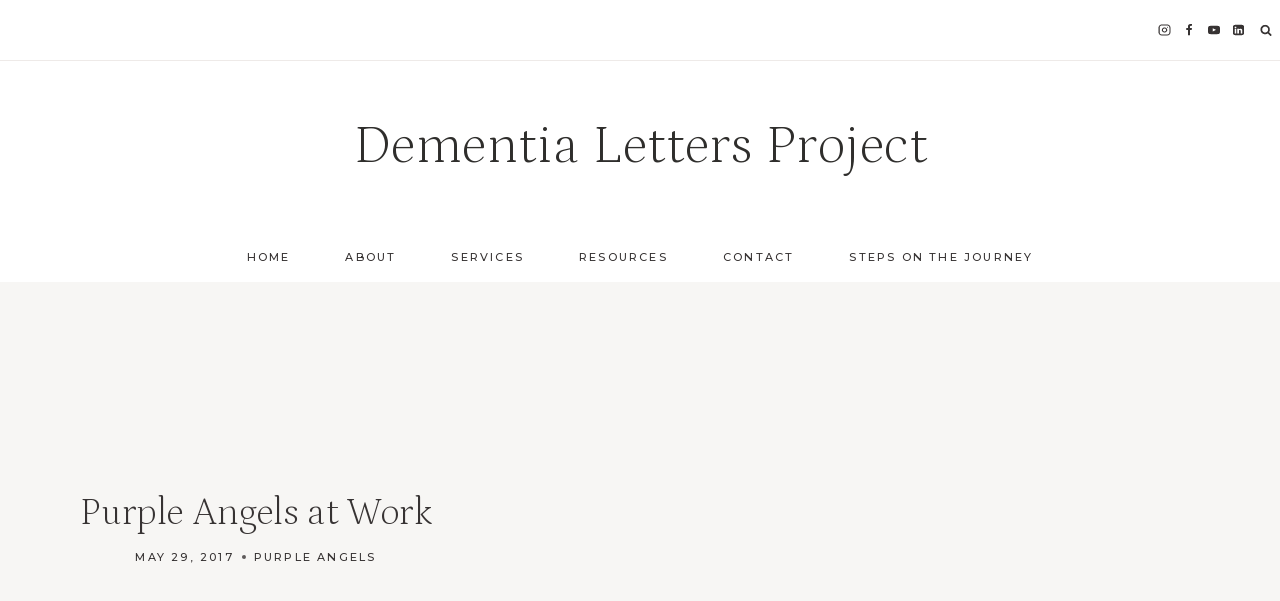

--- FILE ---
content_type: text/css
request_url: https://dementialettersproject.com/wp-content/themes/magnolia-theme/style.css?ver=1.0.0
body_size: 4932
content:
/*
Theme Name:     Magnolia
Theme URI:      https://demo.17thavenuedesigns.com/magnolia
Template:       kadence
Author:         17th Avenue
Author URI:     https://17thavenuedesigns.com
Description:    Magnolia is modern, luxurious WordPress theme designed by 17th Avenue and built for the Kadence Framework.
Version:        1.0.0
*/

/* Table of Contents

    - Global
        - Objects
        - Forms
        - Navigation
        - Search
    - Front Page
    - Entries
        - Author
        - Comments
        - Pagination
    - Archive Pages
    - Pages
    - Sidebar
        - Enews
        - About Widget
        - Social Icons
        - Categories
    - Plugins
        - Genesis eNews Extended
        - Instagram
        - WooCommerce
    - Footer
    - Media Queries
        - Max-width: 1024px
        - Max-width: 768px

/* Global
--------------------------------------------- */ 

select {
    border: 1px solid #eeeae8;
}
a {
    text-underline-offset: 3px;
    cursor: pointer;
}
.widget select {
    width: 100%;
}
.align-center,
.align-center li {
    text-align: center;
}
.justify-text {
    text-align: justify;
}
.balance-text {
    text-wrap: balance;
}
.footer-widget-area .widget_nav_menu li,
.footer-navigation ul,
.footer-html p,
li.menu-item,
a.post-more-link, 
.enews input[type="submit"],
button,
.button,
.kb-button,
.wp-block-button__link,
input[type="button"],
input[type="reset"],
input[type="submit"],
.wc-block-components-button,
.entry-meta,
.pagination .page-numbers {
    -webkit-font-smoothing: subpixel-antialiased;
}
.grid-cols {
    column-gap: 2rem !important;
    row-gap: 2rem !important;
    -moz-column-gap: 2rem !important;
    -webkit-column-gap: 2rem !important;
}

/* Objects */
.post-thumbnail,
.linked-images img,
.woocommerce ul.product_list_widget li img,
.kb-section-has-link,
.featured-logos .wp-block-kadence-image {
    opacity: 1;
    -webkit-transition: all .25s ease-in-out;
    -moz-transition: all .25s ease-in-out;
    -ms-transition: all .25s ease-in-out;
    -o-transition: all .25s ease-in-out;
    transition: all .25s ease-in-out;
}
.post-thumbnail:hover,
.linked-images img:hover,
.woocommerce ul.product_list_widget li img:hover,
.kb-section-has-link:hover,
.featured-logos .wp-block-kadence-image:hover {
    opacity: .75;
}
.wp-block-gallery {
    margin-bottom: 1.5em !important;
}

/* Forms */
input,
textarea,
input[type="text"],
input[type="email"],
input[type="url"],
input[type="password"],
input[type="search"],
input[type="number"],
input[type="tel"],
input[type="range"],
input[type="date"],
input[type="month"],
input[type="week"],
input[type="time"],
input[type="datetime"],
input[type="datetime-local"],
input[type="color"] {
    border: 1px solid #eeeae8;
    padding: 12px 15px 9px;
    font-size: 17px;
    border-radius: 0;
}
.enews input:focus {
    border-color: #000;
}
textarea {
    font-size: 15px;
}
::-moz-placeholder {
    color: #4b4b4b;
    opacity: 1;
}
::-webkit-input-placeholder,
.widget_archive.widget select {
    color: #4b4b4b;
}
::selection {
    background-color: #ccc;
    color: #fff;
}
::-moz-selection {
    background-color: #ccc;
    color: #fff;
}
.widget_archive.widget select {
    font-size: 14px;
    padding: 12px;
}
a.post-more-link .kadence-svg-iconset {
    display: none;
}
.thicker {
    -webkit-font-smoothing: subpixel-antialiased;
}
.thinner {
    -webkit-font-smoothing: antialiased;
}

/* Header & Navigation */

.site-main-header-wrap.site-header-row-container.kadence-sticky-header.item-is-fixed.item-is-stuck {
    box-shadow: 0 2px 10px rgba(214,214,214,.25);
}
span.dropdown-nav-toggle {
    display: none !important;
}
.nav-drop-title-wrap {
    padding-right: 0 !important;
}
.sub-menu span.dropdown-nav-toggle {
    display: block !important;
    font-size: 13px;
}
.nav--toggle-sub ul ul .dropdown-nav-toggle .kadence-svg-iconset {
    vertical-align: top;
}
.sub-menu {
    padding: 12px !important;
}

/* Top Navigation */

.top-navigation ul li.menu-item a {
    text-decoration: none;
    padding-left: calc(4em / 2);
    padding-right: calc(4em / 2);
}
.top-navigation .menu {
    display: flex;
    flex-wrap: wrap;
    justify-content: center;
    align-items: center;
    list-style: none;
    margin: 0;
    padding: 0;
}
.top-navigation .sub-menu {
    display: none;
}
/* Shrink site title on scroll */
@media only screen and (min-width: 1024px) {
    .kadence-sticky-header .site-title {
        transition: transform .5s ease, font-size .5s ease;
    }
    .kadence-sticky-header.item-is-stuck .site-title {
        transform: scale(0.8);
    }
}

/* Search */

.search-form .kadence-search-icon-wrap:not(#search-drawer .kadence-search-icon-wrap) {
    color: var(--global-palette1) !important;
}
.kadence-search-icon-wrap .kadence-svg-iconset svg {
    height: 16px;
    width: 16px;
}
.wp-block-search.wp-block-search__button-inside .wp-block-search__inside-wrapper input,
.wp-block-search .wp-block-search__button {
    border: none !important;
}
.wp-block-search.wp-block-search__button-inside .wp-block-search__inside-wrapper,
.wp-block-search .wp-block-search__button {
    border-radius: 0 !important;
}
.wp-block-search.wp-block-search__button-inside .wp-block-search__inside-wrapper .wp-block-search__button {
    border-left: 1px solid #eeeae8 !important;
    padding: 0.125em .8em;
}
.wp-block-search.wp-block-search__button-inside .wp-block-search__inside-wrapper {
    border: 1px solid #eeeae8 !important;
    padding: 0 !important;
}
.wp-block-search .wp-block-search__input {
    border-color: #eeeae8 !important;
}
#search-drawer .drawer-inner .drawer-content {
    flex-direction: column;
    padding-bottom: 30px
}
.drawer-content .search-modal-content h5 {
    padding-bottom: 35px;
    display: block;
    font-size: 36px;
}
.search-modal-content h5 {
    display: none
}
#search-drawer .drawer-inner input.search-field:focus {
    box-shadow: 0px 15px 15px -10px rgb(0 0 0 / 5%) !important;
}
#search-drawer .drawer-inner .search-submit[type="submit"] {
    border: none;
}
#search-drawer input:not(#submit) {
    padding: 13px 65px 13px 15px !important;
    font-size: 18px !important;
}
input[type=search]::-ms-clear,
input[type=search]::-ms-reveal{
    display: none;
    width: 0;
    height: 0;
}
input[type="search"]::-webkit-search-decoration,
input[type="search"]::-webkit-search-cancel-button,
input[type="search"]::-webkit-search-results-button,
input[type="search"]::-webkit-search-results-decoration { 
    display: none;
    -webkit-appearance: none;
    appearance: none;
}
.search.content-title-style-above #primary {
    margin-top: 0;
}

/* Front Page
--------------------------------------------- */ 

.magnolia-slider {
    visibility: hidden; /* hides the slider initially */
}

/* Entries
--------------------------------------------- */ 

.home.blog .content-area {
    margin-top: 4rem;
}
.entry {
    border-radius: 0 !important;
}
.entry-taxonomies {
    font-family: var(--global-primary-nav-font-family);
    font-size: 11px !important;
    padding-bottom: 10px;
    letter-spacing: .15em !important;
    -webkit-font-smoothing: subpixel-antialiased;
}
.wp-block-kadence-posts .entry-taxonomies {
    padding: 5px 0;
}
.single-post .entry-taxonomies {
    padding-top: 6px;
}
.entry-taxonomies a {
    font-weight: normal !important;
}
.post-title .entry-meta .entry-date,
.entry-meta.entry-meta-divider-slash>*:after,
.search-results .loop-entry .entry-date {
    color: var(--global-palette3);
}
a.post-more-link {
    background: var(--global-palette-btn-bg-hover);
    color: var(--global-palette-btn-hover) !important;
    padding: 12px 22px !important;
    font-family: var(--global-primary-nav-font-family);
    font-size: 11px !important;
    font-weight: normal !important;
    letter-spacing: .18em !important;
    margin: 10px auto 8px;
    display: inline-block;
}
a.post-more-link:hover {
    background: var(--global-palette-btn-bg);
    color: var(--global-palette-btn) !important;
}
.wp-block-kadence-posts a.post-more-link .kadence-svg-iconset {
    display: none;
}

/* Custom Title for Single Posts */

.content-title-style-above.single-post .entry-header.post-title {
    padding: 2em 3.5em;
    text-align: center;
    max-width: 40%;
    text-wrap: balance;
}
.content-title-style-above .post-hero-section .entry-hero-container-inner {
    background-size: 60% auto;
    background-repeat: no-repeat;
    background-position: center right;
    margin-bottom: 3.5em;
}
.content-title-style-above .entry-hero-layout-fullwidth>.entry-hero-container-inner>.site-container {
    padding: 0;
}

/* Tags */

span.tag-hash {
    display: none;
}
.entry-tags a.tag-link {
    background: var(--global-palette7) !important;
    color: var(--global-palette3) !important;
    border: 0 !important;
    padding: 7px 14px !important;
    font-family: var(--global-primary-nav-font-family);
    text-transform: uppercase;
    letter-spacing: 1.25px;
    font-size: 10px !important;
}
.entry-tags a.tag-link:hover {
    background: var(--global-palette1) !important;
    color: var(--global-palette9) !important;
}

/* Related Posts */

.entry-related {
    padding: 25px 20px 0 !important;
}
.entry-related .splide.splide-initial .splide__list.grid-cols {
    gap: 0 !important;
}
.entry-related .carousel-item {
    background: #fff;
}
.entry-related .entry-header {
    padding: 20px;
    margin: 0;
}
.entry-related .splide .splide__pagination {
    bottom: -40px;
}
.has-sidebar .entry-related-inner-content {
    padding-top: 1em !important;
    padding-bottom: 2em;
}
.entry-related .loop-entry .entry-content-wrap {
    padding: 0;
    margin-bottom: 0;
}
.entry-related h2.entry-related-title {
    text-align: center;
}
.content-width-narrow .entry-related-carousel h3.entry-title {
    font-size: 22px !important;
    padding: 8px;
}

/* Author */

.entry-author-name {
    font-family: var(--global-heading-font-family);
    font-weight: 200;
    font-size: 36px !important;
}
.entry-author {
    background: var(--global-palette8) !important;
    padding: 35px !important;
}
.entry-author a.social-button {
    color:var(--global-palette-btn) !important;
    background:var(--global-palette-btn-bg) !important;
    border-radius: 99px !important;
}
.entry-author a.social-button:hover {
    color:var(--global-palette-btn-hover) !important;
    background:var(--global-palette-btn-bg-hover) !important;
}
.entry-author .kadence-svg-iconset svg {
    height: .8em !important;
    width: .8em !important;
}
.entry-author-follow {
    margin-top: 1.5em !important;
}
.entry-author-profile p.entry-author-occupation {
    text-transform: uppercase;
    letter-spacing: 1.5px;
    font-family: var(--global-primary-nav-font-family);
    font-size: 12px !important;
}
.author .archive-description {
    display: none;
}

/* Previous/next post navigation */

.post-navigation .nav-links {
    border-top: 1px solid #eeeae8;
    border-bottom: 1px solid #eeeae8;
    padding: 22px;
}
.comment-navigation .nav-previous:after,
.post-navigation .nav-previous:after {
    display: none;
}
.post-navigation-wrap {
    margin: 3rem 0 !important;
    line-height: 1.5;
}
.comment-navigation .nav-previous:after,
.post-navigation .nav-previous:after {
    border-color: #eeeae8 !important;
}
.post-navigation a {
    font: 200 20px var(--global-heading-font-family), serif;
    letter-spacing: 0.01em;
    -webkit-font-smoothing: subpixel-antialiased;
}
.post-navigation a:hover {
    color: var(--global-palette2) !important;
}
.post-navigation-sub,
.post-navigation-sub small {
    margin-bottom: .65em !important;
    font-family: var(--global-primary-nav-font-family);
    font-style: normal !important;
    letter-spacing: 1.5px !important;
    font-size: 11px;
    font-weight: 300;
    -webkit-font-smoothing: subpixel-antialiased;
}
.comment-navigation a:hover,
.post-navigation a:hover {
    color: var(--global-palette2);
}

/* Comments */

h3#reply-title,
.comments-title,
.comment-reply-title {
    font-size: 32px;
    text-align: center;
    padding-top: 15px;
}
.comment-form p:not(.form-submit) {
    text-align: center;
}
.comments-area {
    margin-top: 2.5rem !important;
}
.comment-form .comment-input-wrap p label,
.comment-form p.comment-form-float-label label {
    color: var(--global-palette3) !important;
}
.comment-body {
    border-color: #eeeae8 !important;
}
.comment-author .fn,
.comment-author .says {
    font-weight: lighter;
    font-family: var(--global-heading-font-family);
    font-size: 22px;
}
.comment-author .fn a:hover,
.comment-metadata a:hover {
    text-decoration: none !important;
    color: var(--global-palette2);
}
.comment-metadata {
    font: normal 11px var(--global-primary-nav-font-family);
    text-transform: uppercase;
    letter-spacing: 1.5px;
    padding-top: 8px;
    -webkit-font-smoothing: subpixel-antialiased;
}

/* Pagination */

.pagination .nav-links {
    text-align: center;
}
.pagination .page-numbers {
    border-radius: 2px !important;
}
.pagination .page-numbers.current {
    border-color: var(--global-palette-btn-bg-hover) !important;
    background: var(--global-palette-btn-bg-hover);
    color: var(--global-palette-btn-hover);
}
.pagination .page-numbers {
    font-family: var(--global-primary-nav-font-family);
    font-size: 11px;
    border: 1px solid #eeeae8 !important;
    border-radius: 0 !important;
    padding: 9px 16px !important;
}
.pagination .page-numbers:hover {
    border-color: var(--global-palette-btn-bg-hover) !important;
    background: var(--global-palette-btn-bg-hover);
    color: var(--global-palette-btn-hover);
}
.content-style-boxed .pagination .page-numbers {
    border: 0 !important;
    background: #fff;
}
.content-style-boxed .pagination .page-numbers:hover,
.pagination .page-numbers.current {
    border: 0 !important;
    background: var(--global-palette-btn-bg-hover);
    color: var(--global-palette-btn-hover);
}

/* Archive Pages
----------------------------------------------- */

.archive:not(.woocommerce) #archive-container,
.blog #archive-container {
    margin: var(--global-md-spacing) 0 0;
}
.archive:not(.woocommerce) .grid-cols .loop-entry .entry-content-wrap,
.blog .grid-cols .loop-entry .entry-content-wrap,
.search .grid-cols .loop-entry .entry-content-wrap {
    padding: 1.75rem 2rem .5rem !important;
}
.category.archive .filter-menu {
    display: none;
}
.category.archive.has-children .filter-menu {
    display: block;
    text-align: center;
}
.category.archive .sort-by,
.category.archive .cat-item {
    text-transform: uppercase;
    font: 500 11px var(--global-primary-nav-font-family);
    letter-spacing: 0.2em;
    color: var(--global-palette3);
    -webkit-font-smoothing: subpixel-antialiased;
    display: inline-block;
    padding: 0 10px;
}
.archive.category.content-title-style-above .filter-menu {
    padding-bottom: 2.25em;
    margin-top: -2em;
}
.category.archive .cat-item a {
    text-decoration: none;
}
.category.archive .cat-item-none {
    display: none;
}
.archive .loop-entry .entry-header .entry-title,
.blog .loop-entry .entry-header .entry-title,
.tag .loop-entry .entry-header .entry-title {
    text-align: center;
}
.archive.has-sidebar .loop-entry .entry-header .entry-title {
    text-align: left;
    padding: 0;
}
.archive .loop-entry .entry-header .entry-taxonomies,
.blog .loop-entry .entry-header .entry-taxonomies,
.category.archive .loop-entry .entry-header .entry-meta,
.blog .loop-entry .entry-header .entry-meta {
    text-align: center;
    padding-bottom: 0;
}

/* Pages
----------------------------------------------- */

/* Sidebar
----------------------------------------------- */

.single-content .primary-sidebar ul,
.single-content .primary-sidebar ol {
    padding-left: 0;
}
.primary-sidebar.widget-area .widget-title {
    text-align: center;
    padding-bottom: 15px;
    font-size: 12px;
    -webkit-font-smoothing: subpixel-antialiased;
}

/* Social Icons */

.wp-block-social-links .wp-social-link svg,.wp-block-social-links.is-style-logos-only .wp-social-link svg {
    width: 17px;
    height: 17px
}
.wp-block-social-links .wp-social-link.wp-social-link-tiktok svg {
    width: 14px;
    height: 14px
}
.wp-block-social-links {
    grid-column-gap: 0.8em;
}
.wp-block-social-links .wp-social-link {
    font-size: .65em;
    transform: none;
    -webkit-transition: all .25s ease-in-out;
    -moz-transition: all .25s ease-in-out;
    -ms-transition: all .25s ease-in-out;
    -o-transition: all .25s ease-in-out;
    transition: all .25s ease-in-out;
    padding: 0 3px;
}
.wp-block-social-links .wp-social-link:hover {
    color: var(--global-palette1) !important;
}

/* Categories */

.primary-sidebar .widget_nav_menu li a,
.primary-sidebar .widget_categories li a {
    background: #ffffff;
    color: var(--global-palette3);
    border: 1px solid #eeeae8;
    font-family: var(--global-primary-nav-font-family);
    text-transform: uppercase;
    font-size: 11px;
    text-align: center;
    padding: 12px 12px 12px;
    margin-bottom: 10px;
    letter-spacing: 0.18em;
    display: block;
}
.primary-sidebar .widget_nav_menu li a:hover,
.primary-sidebar .widget_categories li a:hover {
    background: var(--global-palette7);
    color: var(--global-palette3);
    text-decoration: none !important;
}

/* Plugins
------------------------------------------------------------------------------------------ */ 

/* Genesis eNews Extended
--------------------------------------------- */ 

.enews form {
    display: flex;
    flex-wrap: nowrap;
    gap: 12px;
    align-items: stretch;
    width: 100%;
    margin-bottom: 0;
}
.enews input[type="text"],
.enews input[type="email"] {
    flex: 1 1 0; 
    min-width: 100px; 
    border: 1px solid #eeeae8;
    border-radius: 0;
    padding: 14px 15px 13px;
}
.enews input[type="submit"] {
    flex: 0 0 100px;
    white-space: nowrap;
    border: 0;
    padding: 17px 28px 17px;
    cursor: pointer;
}
.magnolia-newsletter-block .enews input[type="submit"]:hover {
    background: var(--global-palette9);
    color: var(--global-palette4);
}

/* Footer eNews */
.magnolia-footer-row-container-inner .enews input[type="submit"] {
    padding: 17px 20px 13px !important;
}

/* Sidebar eNews */

.primary-sidebar.widget-area .enews-widget {
    background: var(--global-palette8);
    border: 0;
    padding: 1.25em 1.5em 1.75em !important;
}
.primary-sidebar.widget-area .enews-widget .widget-title {
    font-family: var(--global-heading-font-family);
    font-weight: 200;
    text-transform: none;
    letter-spacing: .01em;
    margin-bottom: 0;
    color: var(--global-palette3);
    line-height: 1.3;
    font-size: 32px;
    text-align: center;
    width: 100%;
    padding: 8px 0 16px;
    -webkit-font-smoothing: antialiased;
}
.primary-sidebar .enews form {
    flex-wrap: wrap;
}
.primary-sidebar .enews input[type="text"],
.primary-sidebar .enews input[type="email"],
.primary-sidebar .enews input[type="submit"] {
    flex: 1 1 100%;
}
.primary-sidebar.widget-area .enews-widget input[type="submit"]:hover,
.site-footer-row-container-inner .widget-area .enews-widget input[type="submit"]:hover {
    color: var(--global-palette3) !important;
    background: var(--global-palette9) !important;
}
.page.content-style-boxed.has-sidebar .primary-sidebar .enews-widget {
    background: #fff;
}


/* Instagram
--------------------------------------------- */

#sb_instagram {
    padding-bottom: 0 !important;
}
#sb_instagram #sbi_images {
    padding: 0;
}

/* Footer
--------------------------------------------- */ 

.site-bottom-footer-inner-wrap.ft-ro-dir-row {
    padding-left: 2.5em !important;
    padding-right: 2.5em !important;
}
.footer-widget-area .widget_nav_menu li {
    padding-bottom: 5px;
}
.footer-widget-area .enews-widget p {
    font-family: var(--global-body-font-family);
    letter-spacing: 0.02em;
    font-size: 18px;
    text-transform: none;
    margin-top: 0;
}
.site-top-footer-inner-wrap,
.site-top-footer-inner-wrap .widget-title,
.footer-widget-area .enews {
    text-align: center;
    justify-content: center;
}
@media only screen and (min-width: 1025px) {
    .footer-widget-area-inner .enews-widget {
        padding-right: 20px;
    }
}
.footer-navigation ul li a {
    padding-bottom: 0 !important;
}
.site-footer-row-layout-fullwidth>.site-footer-row-container-inner>.site-container {
    padding: 0;
}
.site-footer-row-layout-fullwidth #sb_instagram #sbi_images {
    margin: -16px auto;
}

/* Mobile
--------------------------------------------- */ 

@media only screen and (max-width: 1024px) and (min-width: 768px) {
    .site-main-header-inner-wrap {
        min-height: 80px;
    }
    .site-branding {
        padding-left: 0;
        padding-right: 0;
    }
    .content-title-style-above .entry-hero.post-hero-section .entry-header {
        min-height: 400px;
    }
}

@media only screen and (max-width: 1024px) {
    .site-main-header-wrap .site-header-row-container-inner>.site-container {
        padding: 15px 24px 10px 24px;
        box-shadow: 0 2px 10px rgba(214,214,214,.25);
    }
    .archive.category.content-title-style-above .filter-menu {
        margin-top: 0;
    }
    .wc-block-grid .wc-block-grid__products .woo-archive-action-on-hover .entry-content-wrap {
        padding: .75em .5em 1em !important;
    }
    .drawer-nav-drop-wrap .drawer-sub-toggle {
        font-size: 14px !important;
    }
    .sub-menu {
        padding: 0 0 0 1em !important;
    }
    .primary-sidebar.widget-area .enews-widget {
        padding: 30px 20px 20px !important;
    }
    .wp-block-social-links:where(.is-layout-flex) {
        gap: .8em !important;
    }
    .entry-related .grid-cols {
        column-gap: 0 !important;
        row-gap: 0 !important;
        gap: 0 !important;
    }
}
@media only screen and (max-width: 768px) {
    .enews form {
        flex-wrap: wrap;
    }
    .enews input[type="text"],
    .enews input[type="email"],
    .enews input[type="submit"] {
        flex: 1 1 100%;
    }
    .grid-cols {
        column-gap: 1.5rem !important;
        row-gap: 1.5rem !important;
        -moz-column-gap: 1.5rem !important;
        -webkit-column-gap: 1.5rem !important;
    }
    .two-column-mobile.grid-cols,
    .two-column-mobile .grid-cols,
    .archive:not(.woocommerce) .grid-cols,
    .blog .grid-cols {
        grid-template-columns: repeat(2, minmax(0, 1fr)) !important;
        column-gap: 1rem !important;
        row-gap: 1rem !important;
        -moz-column-gap: 1rem !important;
        -webkit-column-gap: 1rem !important;
    }
    .archive:not(.woocommerce) .grid-cols .loop-entry .entry-content-wrap,
    .blog .grid-cols .loop-entry .entry-content-wrap{
        padding: 1.25rem .5rem 0 !important;    
    }
    .archive .loop-entry .entry-header .entry-title,
    .blog .loop-entry .entry-header .entry-title {
        text-align: center;
        padding: 0 5px;
    }
    .post-navigation .nav-links {
        padding: 24px 0;
    }
    .single-post .entry-hero-layout-fullwidth>.entry-hero-container-inner>.site-container {
        padding: 28px 8px 18px;
    }
    .content-title-style-above .post-hero-section .entry-hero-container-inner {
        background-image: none;
        margin-bottom: 1em;
    }
    .content-title-style-above .post-hero-section .entry-header.post-title {
        padding: 0;
        max-width: 100%;
        margin: 1em auto;
    }
    .site-bottom-footer-inner-wrap .footer-html {
        margin: 0 auto !important;
    }
}

--- FILE ---
content_type: text/css
request_url: https://dementialettersproject.com/wp-content/themes/magnolia-theme/woo/magnolia-woocommerce.css?ver=6.9
body_size: 3941
content:
/* WooCommerce CSS for the Magnolia theme */

/* Table of Contents

    - Global
    - Product Archive Pages
    - Product Widgets & Blocks
    - Single Product Pages
        - Reviews
    - Cart Page
    - Checkout Page
    - Login Page
    - My Account Page

*/


/* Global
--------------------------------------------- */ 

.woocommerce .woocommerce-message,
.woocommerce .woocommerce-error,
.woocommerce .woocommerce-info {
    background: var(--global-palette9);
    border: 1px solid #eeeae8 !important;
}
.woocommerce .woocommerce-message,
.woocommerce .woocommerce-info{
    border-left-color: var(--global-palette9);
}

/* Product Archive Pages
--------------------------------------------- */ 

.woocommerce .primary-sidebar {
    position: sticky;
    top: 180px;
    max-height: calc(100vh - 180px);
    align-self: start;
    margin-bottom: 4rem;
}
.content-style-boxed.woocommerce.archive .content-area {
    margin-top: 0;
}
.woocommerce-page.has-sidebar.has-sidebar .content-container {
    grid-template-columns: 1fr 22%;
    grid-column-gap: 3.5rem;
}
.woocommerce-page.has-sidebar.has-left-sidebar .content-container {
    grid-template-columns: 22% 1fr;
    grid-column-gap: 3.5rem;
}
select.orderby {
    font-weight: normal !important;
}
.woocommerce .wp-block-woocommerce-product-categories .wc-block-product-categories-list .wc-block-product-categories-list-item a:hover {
    color: var(--global-palette2);
    text-decoration: none !important;
}
.woocommerce ul.products:not(.woo-archive-btn-button) .button,
.wc-block-grid__product:not(.woo-archive-btn-button) .wc-block-grid__product-add-to-cart .wp-block-button__link {
    font-size: 11px !important;
    letter-spacing: .15em !important;
    font-weight: normal !important;
}
.woocommerce ul.products.products-list-view li.product .woocommerce-loop-product__title {
    font-size: 32px !important;
}
.woocommerce ul.products.products-list-view li.product {
    padding: 1rem 2.5rem;
}
.woocommerce ul.products:not(.woo-archive-btn-button) .wc-block-grid__product-price,
.wc-block-grid__products .wc-block-grid__product .wc-block-grid__product-price {
    margin-bottom: .5em;
}
.wc-block-product-categories-list-item a:hover {
    color: var(--global-palette-highlight-alt);
}
.product-excerpt {
    text-align: left !important;
}
.wc-block-product-categories ul {
    padding-left: 0 !important;
    list-style: none;
    margin: 0;
}
.wc-block-components-price-slider__range-input-wrapper .wc-block-components-price-slider__range-input {
    z-index: 9 !important;
}
.wc-block-product-categories ul li {
    padding-bottom: 3px;
}
.sidebar-slug-sidebar-secondary h4 {
    border-bottom: 1px solid;
    border-color: #eeeae8;
    padding-bottom: 6px;
}
body .wc-block-components-product-rating__stars {
    height: auto;
    margin-top: -2px;
}
body .wc-block-components-product-rating__stars::before {
    position: relative;
}
.shop-accordion .wp-block-kadence-pane:last-child .kt-accordion-header-wrap .kt-blocks-accordion-header {
    border: 0 !important;
}
.wc-block-components-checkbox {
	margin-top: 0 !important;
}
.wc-block-components-price-slider__controls .wc-block-components-price-slider__amount {
    padding: 8px !important;
    font-size: 12px;
}
.wc-block-components-price-slider--is-input-inline .wc-block-components-price-slider__controls .wc-block-components-price-slider__amount {
    max-width: 68px;
}
.woocommerce nav.woocommerce-pagination {
    text-align: center;
}
.woocommerce nav.woocommerce-pagination ul li span.current {
    border-color: var(--global-palette-btn-bg-hover) !important;
    background: var(--global-palette-btn-bg-hover);
    color: var(--global-palette-btn-hover);
}
.woocommerce nav.woocommerce-pagination ul li .page-numbers {
    font-family: var(--global-primary-nav-font-family);
    font-size: 11px;
    border: 1px solid #eeeae8 !important;
    border-radius: 0 !important;
    padding: 9px 16px !important;
    -webkit-font-smoothing: subpixel-antialiased;
}
.woocommerce nav.woocommerce-pagination ul li .page-numbers:hover {
    border-color: var(--global-palette-btn-bg-hover) !important;
    background: var(--global-palette-btn-bg-hover);
    color: var(--global-palette-btn-hover);
}
.woocommerce.content-style-boxed nav.woocommerce-pagination ul li .page-numbers {
    border: 0 !important;
    background: #fff;
}
.woocommerce.content-style-boxed nav.woocommerce-pagination ul li .page-numbers:hover,
.woocommerce.content-style-boxed nav.woocommerce-pagination ul li span.current {
    background: var(--global-palette-btn-bg-hover);
    color: var(--global-palette-btn-hover);
}
.woocommerce ul.products li.product a,
.woocommerce ul.products li.product .woocommerce-loop-product__title a,
form.woocommerce-product-search .kadence-search-icon-wrap {
    -webkit-transition: all 0.2s ease;
    -moz-transition: all 0.2s ease;
    -ms-transition: all 0.2s ease;
    -o-transition: all 0.2s ease;
    transition: all 0.2s ease;
}
.woocommerce ul.products li.product a:hover {
    color: var(--global-palette-highlight);
}

/* Product Widgets & Blocks
--------------------------------------------- */ 
.woocommerce.widget_product_categories>ul li a {
    border: 0;
}
.woocommerce.widget_price_filter .price_slider_amount .button {
    font-size: 13px;
    padding: 10px 12px 8px;
}
.wc-block-grid__products .wc-block-grid__product .wc-block-grid__product-onsale {
    padding: 8px 10px 7px;
    margin: 3px;
    letter-spacing: 1px;
    font-family: var(--global-primary-nav-font-family);
    font-size: 12px;
    border-radius: 0;
}
.price_label {
    font-weight: normal;
}
.woocommerce ul.products li.product .star-rating~.price {
    padding-right: 0 !important;
}
.wc-block-grid__product-rating,
.woocommerce ul.products li.product .star-rating {
    display: none !important;
}
.wc-block-grid__product .wc-block-grid__product-rating~.wc-block-grid__product-price {
    padding: 0
}
.wc-block-grid .entry {
    background-color: var(--global-palette9) !important;
}

/* Single Product Pages
--------------------------------------------- */ 

.woocommerce-product-gallery {
    height: auto !important;
}
.woocommerce.single-product .entry {
    padding-top: 2em !important;
    box-shadow: none;
}
.woocommerce div.product .button.single_add_to_cart_button {
    padding: 0 18px;
    -webkit-font-smoothing: subpixel-antialiased;
}
.woocommerce .woocommerce-product-rating .star-rating {
    float: none;
    margin: 15px auto 0;
}
.woocommerce div.product .woocommerce-product-rating {
    text-align: center;
}
.woocommerce div.product .woocommerce-product-rating a {
    text-decoration: none !important;
    font-size: 85%;
}
.woocommerce div.product .woocommerce-tabs ul.tabs li a {
    font-family: var(--global-primary-nav-font-family);
    font-weight: 500;
    text-transform: uppercase;
    letter-spacing: 1.5px;
    font-size: 12px;
    -webkit-font-smoothing: subpixel-antialiased;
}
.woocommerce .quantity .qty {
    font-size: inherit;
}
.woocommerce table.shop_attributes {
    margin-top: 24px;
}
.woocommerce section.products>h2 {
    text-align: center;
    font-size: 36px;
    margin-bottom: 0;
}
.product-details,
.woocommerce div.product .product_title,
.woocommerce div.product .price {
    text-align: center;
}
.woocommerce .up-sells.products,
.woocommerce .related.products {
    border: 1px solid #eeeae8;
    padding: 50px 50px 20px;
}
.woocommerce div.product .woocommerce-tabs ul.tabs::before {
    border-bottom: 1px solid #eeeae8;
}
.woocommerce div.product span.price, .woocommerce div.product p.price {
    font-size: 16px;
}

/* Reviews */ 
.woocommerce #reviews #comments h2 {
    font-weight: 200;
    font-size: 36px;
}
.woocommerce #reviews .comment-reply-title {
    font-weight: 200;
    font-family: var(--global-heading-font-family);
    display: block;
    margin-bottom: 20px;
    font-size: 30px;
    line-height: 1.2;
}
.woocommerce div.product .product_meta>span {
    font-weight: normal;
    font-size: 13px;
    color: var(--global-palette3);
}
.woocommerce .comment-form p.stars,
.woocommerce .comment-form label {
    text-align: left !important;
}
.woocommerce .comment-form-rating label,
.woocommerce .comment-form-comment label,
.woocommerce .comment-form label{
    display: block;
    font-family: var(--global-primary-nav-font-family);
    text-transform: uppercase !important;
    letter-spacing: 1.5px;
    font-size: 12px;
    padding-bottom: 10px
}
.woocommerce p.stars a,
.woocommerce p.stars a::before {
    font-size: 1.15em;
}
.woocommerce #reviews #comments ol.commentlist li .comment-text {
    border-color: #eeeae8;
}
.woocommerce #reviews #comments ol.commentlist li .meta {
    color: var(--global-palette4);
    font-size: 12px !important;
}
.woocommerce #reviews #respond {
    background: var(--global-palette8);
    padding: 24px 24px 8px ;margin-bottom: 30px;
}
.woocommerce .comment-form .comment-form-cookies-consent label:not(:placeholder-shown) {
    text-transform: none !important;
    font-family: var(--global-body-font-family);
    letter-spacing: inherit
}
.woocommerce .comment-form input:not(#wp-comment-cookies-consent) {
    width: 100%;
}

/* Cart
--------------------------------------------- */ 

.woocommerce-cart .wc-block-components-product-name {
    text-decoration: none;
    font-family: var(--global-heading-font-family);
    font-size: 24px !important;
    -webkit-font-smoothing: antialiased;
}
.is-large.wc-block-cart .wc-block-cart-items td {
    padding-left: 0 !important;
    padding-right: 20px !important;
}

.wc-block-components-product-metadata .wc-block-components-product-metadata__description>p {
    display: none;
}
.woocommerce.product-variation-style-vertical div.product form.cart .variations select {
    margin-right: 10px;
}
.wc-block-components-product-details.wc-block-components-product-details li {
    font-size: 14px;
}
.wc-block-components-quantity-selector input.wc-block-components-quantity-selector__input {
    padding: .4em 0 !important;
    font-weight: normal;
    font-size: 13px;
}
.wc-block-components-button {
    transition: all 0.2s ease !important;
}
.wc-block-components-button:not(.is-link) {
    font-family: var(--global-primary-nav-font-family);
    text-transform: uppercase;
    letter-spacing: 2px;
    font-size: 12px;
    padding: 14px 20px;
    border-radius: 0;
}
.wc-block-cart .wc-block-cart-items th,
.wc-block-cart .wc-block-cart__totals-title {
    font-family: var(--global-primary-nav-font-family) !important;
    letter-spacing: 1.5px !important;
    font-weight: normal !important;
    font-size: 12px !important;
}
.wc-block-cart .wc-block-components-totals-wrapper {
    border: 0 !important;
    padding: 5px 0 0 0 !important;
}
.wc-block-cart .wc-block-components-sidebar .wc-block-components-panel,
.wc-block-cart .wc-block-components-sidebar .wc-block-components-totals-coupon,
.wc-block-cart .wc-block-components-sidebar .wc-block-components-totals-item {
    padding: 0 !important;
}
.wp-block-woocommerce-cart-order-summary-block {
    background: var(--global-palette8) !important;
    padding: 15px 25px 25px;
    margin-bottom: 30px;
}
table.wc-block-cart-items .wc-block-cart-items__header {
    -webkit-font-smoothing: subpixel-antialiased; 
}
table.wc-block-cart-items .wc-block-components-product-name {
    font-weight: 200 !important;
    text-decoration: none !important;
    -webkit-font-smoothing: subpixel-antialiased;
}
.wc-block-cart .wc-block-components-totals-coupon {
    margin-bottom: 15px !important;
}

/* Checkout
--------------------------------------------- */ 


.wc-block-components-title.wc-block-components-title {
    font-size: 30px !important;
}
.wc-block-components-form .wc-block-components-text-input input:-webkit-autofill, .wc-block-components-form .wc-block-components-text-input.is-active input[type=email], .wc-block-components-form .wc-block-components-text-input.is-active input[type=number], .wc-block-components-form .wc-block-components-text-input.is-active input[type=tel], .wc-block-components-form .wc-block-components-text-input.is-active input[type=text], .wc-block-components-form .wc-block-components-text-input.is-active input[type=url], .wc-block-components-text-input input:-webkit-autofill, .wc-block-components-text-input.is-active input[type=email], .wc-block-components-text-input.is-active input[type=number], .wc-block-components-text-input.is-active input[type=tel], .wc-block-components-text-input.is-active input[type=text], .wc-block-components-text-input.is-active input[type=url], .wc-block-components-combobox .wc-block-components-combobox-control input.components-combobox-control__input, .wc-block-components-form .wc-block-components-combobox .wc-block-components-combobox-control input.components-combobox-control__input {
    padding: 1.75em 0.5em 0.5em !important;
}
.wc-block-components-checkbox .wc-block-components-checkbox__input[type=checkbox] {
    padding: 0 !important;
}
.wp-block-woocommerce-checkout-order-summary-block {
    background: var(--global-palette8) !important;
    padding: 15px;
}
.woocommerce-checkout .wc-block-components-totals-wrapper {
    border-top: 0 !important;
    padding-top: 5px !important;
}
.wc-block-components-order-summary .wc-block-components-panel__button,
.wc-block-cart .wc-block-cart__totals-title {
    font-family: var(--global-heading-font-family) !important;
    font-size: 28px !important;
    font-weight: 200 !important;
    -webkit-font-smoothing: subpixel-antialiased;
    text-transform: none !important;
    letter-spacing: .5px !important;
}
.wc-block-cart .wc-block-cart__totals-title {
    text-align: left !important;
}
.woocommerce form.login,
.woocommerce form.checkout_coupon,
.woocommerce form.register {
    border-color: #eeeae8;
}

/* Login
--------------------------------------------- */ 

.logged-in .test-login {
    display: none;
}
.test-login {
    margin-top: 40px;
}
.woocommerce form.login,
.woocommerce form.register {
    border: 0;
    background: var(--global-palette7);
    padding: 30px;
    border-radius: 0;
    max-width: 800px;
    margin: 0 auto;
}
.woocommerce-account .woocommerce h2 {
    text-align: center;
}
.woocommerce-account .woocommerce form .form-row .button {
    padding: 15px 20px 14px;
    margin-top: 10px;
    font-size: 12px;
}
label.woocommerce-form__label.woocommerce-form__label-for-checkbox.woocommerce-form-login__rememberme {
    padding-top: 15px;
    float: right;
}
p.woocommerce-LostPassword.lost_password {
    margin-top: 20px;
}
@media screen and (max-width: 768px){
    .woocommerce section.products>h2 {
        margin-bottom: 25px;
        font-size: 30px;
    }
    label.woocommerce-form__label.woocommerce-form__label-for-checkbox.woocommerce-form-login__rememberme {
        padding-top: 0;
        float: none;
    }
}

/* My Account
--------------------------------------------- */ 
.woocommerce-MyAccount-content p:first-of-type:not(.woocommerce-customer-details p) {
    font-family: var(--global-heading-font-family);
    font-size: 30px !important;
    text-align: center;
    font-weight: 200;
}
.woocommerce-MyAccount-content p:first-of-type:not(.woocommerce-customer-details p) strong {
    font-weight: normal !important;
}
.woocommerce-MyAccount-content p:nth-of-type(2):not(.woocommerce-customer-details p) {
    max-width: 700px;
    text-align: center;
    margin-left: auto;
    margin-right: auto;
}
.woocommerce-MyAccount-content p.form-row-wide:nth-of-type(2):not(.woocommerce-customer-details p) {
    max-width: 100% !important;
}
.woocommerce-account .account-navigation-wrap ul li {
    border-color: #eeeae8; !important;
}
.woocommerce-account .account-navigation-wrap li.is-active a,
.woocommerce-account .account-navigation-wrap li.is-active a:hover {
    border-left:5px solid var(--global-palette6);
}
.kadence-account-nav-left.woocommerce-account .account-navigation-wrap li.is-active a,
.kadence-account-nav-left.woocommerce-account .account-navigation-wrap li.is-active a:hover {
    border-right: 5px solid var(--global-palette6);
    border-left: none !important;
}
.woocommerce-account .woocommerce form .form-row label {
    text-align: left !important;
    font-family: var(--global-primary-nav-font-family);
    letter-spacing: inherit !important;
    font-size: 12px;
    text-transform: uppercase;
    letter-spacing: 1.5px !important;
    font-weight: normal !important;
}
.woocommerce-account fieldset {
    padding-bottom: 25px;
}
.woocommerce-account fieldset legend {
    font-weight: normal;
    font-family: var(--global-heading-font-family);
    font-size: 24px;
    padding: 0 8px;
}
.kadence-account-nav-above.woocommerce-account .account-navigation-wrap .kadence-account-avatar {
    display: none !important;
}
.kadence-account-nav-above.woocommerce-account .account-navigation-wrap .woocommerce-MyAccount-navigation ul {
    justify-content: center;
}
.kadence-account-nav-above.woocommerce-account .woocommerce-MyAccount-content {
    border: 1px solid #eeeae8;
    padding: 40px !important;
}
.woocommerce-account fieldset p:nth-of-type(2n) {
    max-width: 100%;
}
.woocommerce-account fieldset {
    border-color: #eeeae8;
    border-width: 2px;
}
.woocommerce-account .account-navigation-wrap li.is-active a {
    font-weight: normal;
}
.woocommerce form .form-row label {
    color: var(--global-palette3) !important;
}
@media screen and (min-width: 768px){
    .kadence-account-nav-above.woocommerce-account .account-navigation-wrap li a {
        border: none !important;
        font-family: var(--global-primary-nav-font-family);
        text-transform: uppercase;
        letter-spacing: 1.75px;
        font-size: 12px;
        padding: 10px 16px 8px;
        margin: 0 5px;
    }
    .kadence-account-nav-above.woocommerce-account .account-navigation-wrap li.is-active a,
    .kadence-account-nav-above.woocommerce-account .account-navigation-wrap li a:hover {
        background: var(--global-palette8);
        border-top-left-radius: 5px;
        border-top-right-radius: 5px;
        border-bottom: 0 !important;
    }
    .woocommerce-account .account-navigation-wrap {
        border-left:1px solid #eeeae8 !important;
    }
    .kadence-account-nav-left.woocommerce-account .account-navigation-wrap {
        border-left: none !important;
        border-right: 1px solid #eeeae8 !important;
    }
    .kadence-account-nav-above.woocommerce-account .account-navigation-wrap {
        border-left: 0 !important;
        margin-bottom: 0;
    }
}

/* Cart Drawer
--------------------------------------------- */ 
#cart-drawer h2.side-cart-header {
    font-size: 24px;
    padding-top: 15px;
}
#cart-drawer .woocommerce ul.cart_list li a,
#cart-drawer .woocommerce ul.product_list_widget li a,
.kadence-header-cart ul ul a:not(.button) {
    font-weight: normal;
    font-size: 16px;
}
#cart-drawer .woocommerce ul.cart_list li a:hover,
#cart-drawer .woocommerce ul.product_list_widget li a:hover,
.kadence-header-cart ul ul a:not(.button):hover {
    text-decoration: none;
    color: var(--global-palette2) !important;
}
#cart-drawer .woocommerce.widget_shopping_cart .cart_list li,
#cart-drawer .woocommerce .widget_shopping_cart .cart_list li,
#cart-drawer .woocommerce.widget_shopping_cart .total,
#cart-drawer .woocommerce .widget_shopping_cart .total,
.woocommerce.widget_shopping_cart .cart_list li,
.woocommerce .widget_shopping_cart .cart_list li {
    border-color: #eeeae8 !important;
    padding: 10px 0 !important;
}
#cart-drawer .woocommerce ul.cart_list li .quantity,
#cart-drawer .woocommerce ul.product_list_widget li .quantity,
.kadence-header-cart .woocommerce ul.cart_list li .quantity,
.kadence-header-cart .woocommerce ul.product_list_widget li .quantity{
    color: var(--global-palette3) !important;
}
.woocommerce a.remove,
.woocommerce a.remove:hover {
    color: var(--global-palette2) !important;
    background: var(--global-palette9) !important;
}
.content-style-boxed .wp-site-blocks .wp-block-woocommerce-cart.alignwide, .wp-site-blocks .wp-block-woocommerce-cart.alignwide, .wp-site-blocks .wp-block-woocommerce-checkout.alignwide, .content-style-boxed .wp-site-blocks .wp-block-woocommerce-checkout.alignwide {
    margin: 0 auto !important;
    width: 100%;
}

@media screen and (max-width: 768px){
    .has-4-columns .wc-block-grid__products {
        grid-template-columns: 1fr 1fr !important;
    }
    .product-archive .product-type-variable .add_to_cart_button,
    .product-archive .product-action-wrap .add_to_cart_button {
        display: none !important;
    }
    .product-archive .product-type-variable span.price {
        line-height: 1.4;
    }
    .woocommerce .up-sells.products,
    .woocommerce .related.products {
        padding: 35px 30px 20px;
    }
    .woocommerce div.product .woocommerce-tabs,
    .woocommerce div.product .woocommerce-tabs ul.tabs li a {
        border-color: #eeeae8 !important;
    }
    .woocommerce-MyAccount-content p:first-of-type {
        line-height: 1.4 !important;
    }
    .woocommerce-account .woocommerce h2 {
        font-size: 30px;
        margin-bottom: 20px !important;
    }
    .woocommerce ul.products li.product .entry-content-wrap {
        padding: .5rem .5rem 1rem;
    }
    .woocommerce ul.products:not(.products-list-view),
    .wp-site-blocks .wc-block-grid:not(.has-2-columns):not(.has-1-columns) .wc-block-grid__products {
        column-gap: 0.75rem !important;
        grid-row-gap: 0.75rem !important;
    }
    .woocommerce.single-product .entry {
        padding-top: .5em !important;
    }
    body.woocommerce.single-product {
        background: #fff !important;
    }
    .woocommerce.product-tab-style-center div.product .woocommerce-tabs ul.tabs li.active {
        border: 0 !important;
    }
    .woocommerce.product-tab-style-center div.product .woocommerce-tabs ul.tabs li.active {
        background: var(--global-palette8);
        margin: 0;
    }
    .wc-block-grid .wc-block-grid__products {
        display: grid !important;
        grid-template-columns: repeat(2, minmax(0, 1fr)) !important;
    }
}